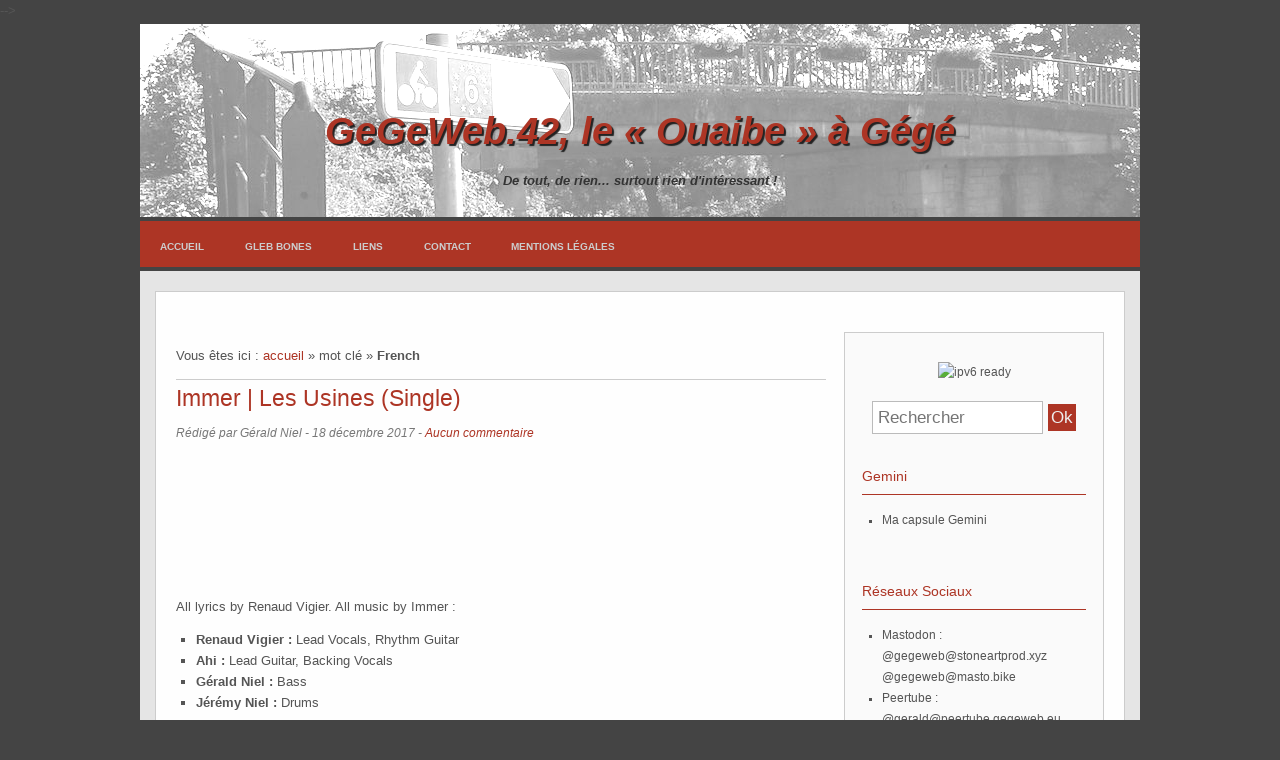

--- FILE ---
content_type: text/html; charset=UTF-8
request_url: https://blog.gegeweb.org/tag/french
body_size: 4552
content:
<!DOCTYPE html>
<html lang="fr">
<head>
<meta charset="utf-8">
<meta name="viewport" content="width=device-width, user-scalable=yes, initial-scale=1.0">
<title>Tag French - GeGeWeb.42, le « Ouaibe » à Gégé</title>
<link rel="icon" href="https://blog.gegeweb.org/themes/gegeweb/img/favicon.png" />
<link rel="stylesheet" href="https://blog.gegeweb.org/themes/gegeweb/css/reset.css" media="screen"/>
<link rel="stylesheet" type="text/css" href="https://blog.gegeweb.org/plugins/site.css" media="screen" />
<link rel="stylesheet" href="https://blog.gegeweb.org/themes/gegeweb/css/style.css" media="screen"/>

<!--
<!-- Leaflet (JS/CSS) -->
<link rel="stylesheet" href="/lib/leaflet/leaflet.css" />
<script src="/lib/leaflet/leaflet.js"></script>
<!-- D3.js -->
<script src="/lib/d3/d3.min.js" charset="utf-8"></script>
<!-- leaflet-gpx -->
<script src="/lib/leaflet-gpx/gpx.js"></script>
<!-- leaflet-elevation -->
<link rel="stylesheet" href="/lib/leaflet-elevation/leaflet-elevation.css" />
<script src="/lib/leaflet-elevation/leaflet-elevation.js"></script>
-->

<link rel="alternate" type="application/rss+xml" title="Fil Rss des articles" href="https://blog.gegeweb.org/feed/rss" />
<link rel="alternate" type="application/rss+xml" title="Fil Rss des commentaires" href="https://blog.gegeweb.org/feed/rss/commentaires" />
<!--[if lt IE 9]>
<script src="https://blog.gegeweb.org/themes/gegeweb/js/html5ie.js"></script>
<script src="https://blog.gegeweb.org/themes/gegeweb/js/respond.min.js"></script>
<![endif]-->
	<link rel="stylesheet" type="text/css" href="https://blog.gegeweb.org/plugins/scrollToTop/scrolltotop.css" media="screen" />
	<link rel="stylesheet" type="text/css" href="https://blog.gegeweb.org/plugins/superContact/style.css" media="screen" />
	<link href="https://blog.gegeweb.org/plugins/colorBox/styles/style1/colorbox.css" rel="stylesheet" type="text/css" media="screen" />
	<script type="text/javascript"> <!-- colorBox -->
		if (typeof jQuery === 'undefined')
			document.write('<scr'+'ipt type="text/javascript" src'+'="//code.jquery.com/jquery-1.11.3.min.js"></scr'+'ipt>');
	</script>
	<script type="text/javascript" src="https://blog.gegeweb.org/plugins/colorBox/colorBox/jquery.colorbox-min.js"></script>
	<script type="text/javascript" src="https://blog.gegeweb.org/plugins/colorBox/colorBox.js"></script>
	<script type="text/javascript" src="https://blog.gegeweb.org/plugins/colorBox/colorBox-flickr.js"></script>
	<script type="text/javascript">
		<!--
		cbDefaultOptions = {opacity: 0.85, maxWidth: '100%', maxHeight: '100%',  rel: 'lightbox' };
		// -->
	</script>
	<link rel="stylesheet" href="https://blog.gegeweb.org/plugins/artGalerie/themes/default/artGalerie.css" type="text/css" media="screen" />

	<link rel="stylesheet" href="https://blog.gegeweb.org/plugins/artGalerie/themes/PrettyPhotos/galerie.css" type="text/css" media="screen" />
	<link rel="stylesheet" href="https://blog.gegeweb.org/plugins/artGalerie/themes/PrettyPhotos/css/prettyPhoto.css" type="text/css" media="screen" />
	<script type="text/javascript" src="https://blog.gegeweb.org/plugins/artGalerie/themes/PrettyPhotos/js/jquery.prettyPhoto.js"></script>
<script type="text/javascript">
	       jQuery(function($) { 
	         $("a[rel^='prettyPhoto']").prettyPhoto({social_tools: false});
		});
	</script></head>

<body id="top">
<div id="page">

	<header role="banner" class="banner">
<div class="full-width">
		<h1>
			<a class="maintitle" href="https://blog.gegeweb.org/" title="GeGeWeb.42, le « Ouaibe » à Gégé">GeGeWeb.42, le « Ouaibe » à Gégé</a>		</h1>
		<h2>
			De tout, de rien... surtout rien d&#039;intéressant !		</h2>
</div>
	</header>
	<nav role="navigation" id="navigation">

		<ul id="static-nav">
			
<li id="static-home"><a href="https://blog.gegeweb.org/" class="noactive" title="Accueil">Accueil</a></li>
<li id="static-1"><a href="https://blog.gegeweb.org/glebbones.html" class="noactive" title="Gleb Bones">Gleb Bones</a></li>
<li id="static-4"><a href="https://blog.gegeweb.org/liens.html" class="noactive" title="Liens">Liens</a></li>
<li><a class="static noactive" href="https://blog.gegeweb.org/contact">Contact</a></li>
<li id="static-2"><a href="https://blog.gegeweb.org/mentions-legales.html" class="noactive" title="Mentions légales">Mentions légales</a></li>
<li class="static menu noactive" id="static-archives"><a href="https://blog.gegeweb.org/ag/allarchive" title=""></a></li>
					</ul>
	</nav>
<div id="nav"></div>

<section>

	<div id="container">

		<div class="width-sidebar">
<p>		Vous êtes ici : <a href="https://blog.gegeweb.org/" title="accueil GeGeWeb.42, le « Ouaibe » à Gégé" class="first">accueil</a><span class="sep">&nbsp;&#187;&nbsp;</span>mot clé<span class="sep">&nbsp;&#187;&nbsp;</span><span class="here" style="font-weight:bold">French</span>		</p>
			<!-- <p class="directory">
				<strong>French</strong>
			</p> -->

			
			<article role="article" id="post-49">

				<header>
					<h1>
						<a href="https://blog.gegeweb.org/immer-les-usines-single.html" title="Immer | Les Usines (Single)">Immer | Les Usines (Single)</a>					</h1>
					<p>
						Rédigé par Gérald Niel -
						<time datetime="2017-12-18">18 décembre 2017</time> -
						<a href="https://blog.gegeweb.org/immer-les-usines-single.html#comments" title="0 Aucun commentaire">Aucun commentaire</a>					</p>
				</header>

				<section>
					<p><iframe style="border: 0; width: 100%; height: 120px;" src="https://bandcamp.com/EmbeddedPlayer/album=3190768831/size=large/bgcol=333333/linkcol=0f91ff/tracklist=false/artwork=small/transparent=true/" width="300" height="150" seamless=""><a href="http://immer.bandcamp.com/album/les-usines-single">Les Usines (Single) by Immer</a></iframe></p>
<p>All lyrics by Renaud Vigier. All music by Immer :</p>
<ul>
<li><strong>Renaud Vigier :</strong> Lead Vocals, Rhythm Guitar</li>
<li><strong>Ahi :</strong> Lead Guitar, Backing Vocals</li>
<li><strong>G&eacute;rald Niel :</strong> Bass</li>
<li><strong>J&eacute;r&eacute;my Niel :</strong> Drums</li>
</ul>
<p>Recorded, mixed and mastered by G&eacute;rald Niel at GegeWeb's Studio. <br /> Cover by J&eacute;r&eacute;my Niel. <br /> <br /> Produced by Immer.</p>
				</section>

				<footer>
					<p>
						Classé dans : <a class="noactive" href="https://blog.gegeweb.org/musique.html" title="Musique">Musique</a>, <a class="noactive" href="https://blog.gegeweb.org/arts.html" title="Arts">Arts</a>, <a class="noactive" href="https://blog.gegeweb.org/immer.html" title="Immer">Immer</a> -
						Mots clés : <a class="noactive" href="https://blog.gegeweb.org/tag/immer" title="Immer">Immer</a>, <a class="noactive" href="https://blog.gegeweb.org/tag/rock" title="Rock">Rock</a>, <a class="active" href="https://blog.gegeweb.org/tag/french" title="French">French</a>, <a class="noactive" href="https://blog.gegeweb.org/tag/rock-band" title="Rock Band">Rock Band</a>, <a class="noactive" href="https://blog.gegeweb.org/tag/les-usines" title="Les Usines">Les Usines</a>, <a class="noactive" href="https://blog.gegeweb.org/tag/single" title="Single">Single</a>, <a class="noactive" href="https://blog.gegeweb.org/tag/music" title="Music">Music</a>, <a class="noactive" href="https://blog.gegeweb.org/tag/musique" title="Musique">Musique</a>					</p>
				</footer>

			</article>

			
			<article role="article" id="post-43">

				<header>
					<h1>
						<a href="https://blog.gegeweb.org/immer-je-danse-single.html" title="Immer | Je Danse (Single)">Immer | Je Danse (Single)</a>					</h1>
					<p>
						Rédigé par Gérald Niel -
						<time datetime="2017-09-02">02 septembre 2017</time> -
						<a href="https://blog.gegeweb.org/immer-je-danse-single.html#comments" title="0 Aucun commentaire">Aucun commentaire</a>					</p>
				</header>

				<section>
					<p><iframe style="border: 0; width: 100%; height: 120px;" src="https://bandcamp.com/EmbeddedPlayer/album=3580947223/size=large/bgcol=333333/linkcol=ffffff/tracklist=false/artwork=small/transparent=true/" width="300" height="150" seamless=""><a href="http://immer.bandcamp.com/album/je-danse-single">Je Danse (Single) by Immer</a></iframe>All lyrics by Renaud Vigier. All music by Immer :</p>
<ul>
<li><strong>Renaud Vigier :</strong> Lead Vocals, Rhythm Guitar</li>
<li><strong>Ahi :</strong> Lead Guitar, Backing Vocals</li>
<li><strong>G&eacute;rald Niel :</strong> Bass</li>
<li><strong>J&eacute;r&eacute;my Niel :</strong> Drums</li>
</ul>
<p>Recorded, mixed and mastered by G&eacute;rald Niel at GegeWeb's Studio. <br /> Cover by J&eacute;r&eacute;my Niel. <br /> <br /> Produced by Immer.</p>
				</section>

				<footer>
					<p>
						Classé dans : <a class="noactive" href="https://blog.gegeweb.org/musique.html" title="Musique">Musique</a>, <a class="noactive" href="https://blog.gegeweb.org/arts.html" title="Arts">Arts</a>, <a class="noactive" href="https://blog.gegeweb.org/immer.html" title="Immer">Immer</a> -
						Mots clés : <a class="noactive" href="https://blog.gegeweb.org/tag/immer" title="Immer">Immer</a>, <a class="noactive" href="https://blog.gegeweb.org/tag/je-danse" title="Je Danse">Je Danse</a>, <a class="active" href="https://blog.gegeweb.org/tag/french" title="French">French</a>, <a class="noactive" href="https://blog.gegeweb.org/tag/rock" title="Rock">Rock</a>, <a class="noactive" href="https://blog.gegeweb.org/tag/rock-band" title="Rock Band">Rock Band</a>, <a class="noactive" href="https://blog.gegeweb.org/tag/single" title="Single">Single</a>, <a class="noactive" href="https://blog.gegeweb.org/tag/musique" title="Musique">Musique</a>, <a class="noactive" href="https://blog.gegeweb.org/tag/music" title="Music">Music</a>					</p>
				</footer>

			</article>

			
			<div id="pagination">
							</div>

			<div class="rss">
				<a href="https://blog.gegeweb.org/feed/rss/tag/french" title="Fil RSS des articles de ce mot clé">Fil RSS des articles de ce mot clé</a>			</div>

		</div>

		
	<aside role="complementary">
		<!-- IPv6-test.com button BEGIN -->
		<div style="text-align:center;">
			<a href='https://ipv6-test.com/validate.php?url=referer'><img src='https://ipv6-test.com/button-ipv6-big.png' alt='ipv6 ready' title='ipv6 ready' border='0' /></a>
		</div>
		<!-- IPv6-test.com button END -->
		<div class="searchform">
	<form action="https://blog.gegeweb.org/search" method="post">
				<div class="searchfields">
						<p>
			<input type="text" placeholder="Rechercher" class="searchfield" name="searchfield" value="" />
			<input type="submit" class="searchbutton" value="Ok" />
			</p>
		</div>
	</form>
</div>

			<h3>Gemini</h3>
<ul>
<li><a href="gemini://home.gegeweb.org">Ma capsule Gemini</a></li>
</ul>
		<h3>Réseaux Sociaux</h3>
		<ul>
			<li>Mastodon&nbsp;: <a rel="me" href="https://stoneartprod.xyz/@gegeweb">@gegeweb@stoneartprod.xyz</a><br/>
			<a rel="me" href="https://masto.bike/@gegeweb">@gegeweb@masto.bike</a></li>
			<li>Peertube&nbsp;: <a rel="me" href="https://peertube.gegeweb.eu/accounts/gerald/videos">@gerald@peertube.gegeweb.eu</a> </li>
			<li>Pixelfed&nbsp;: <a rel="me" href="https://pixelfed.gegeweb.eu/gegeweb">@gegeweb@pixelfed.gegeweb.eu</a></li>
		</ul>
		<h3>
			Catégories		</h3>

		<ul>
			<li id="cat-16"><a class="noactive" href="https://blog.gegeweb.org/cyclotourisme.html" title="Cyclotourisme">Cyclotourisme</a> (9)</li><li id="cat-2"><a class="noactive" href="https://blog.gegeweb.org/mastodon.html" title="Mastodon">Mastodon</a> (4)</li><li id="cat-4"><a class="noactive" href="https://blog.gegeweb.org/humeurs.html" title="Humeurs">Humeurs</a> (5)</li><li id="cat-5"><a class="noactive" href="https://blog.gegeweb.org/musique.html" title="Musique">Musique</a> (33)</li><li id="cat-6"><a class="noactive" href="https://blog.gegeweb.org/arts.html" title="Arts">Arts</a> (6)</li><li id="cat-7"><a class="noactive" href="https://blog.gegeweb.org/informatique.html" title="Informatique">Informatique</a> (21)</li><li id="cat-8"><a class="noactive" href="https://blog.gegeweb.org/logiciel-libre.html" title="Logiciel Libre">Logiciel Libre</a> (22)</li><li id="cat-9"><a class="noactive" href="https://blog.gegeweb.org/grisbi.html" title="Grisbi">Grisbi</a> (9)</li><li id="cat-10"><a class="noactive" href="https://blog.gegeweb.org/status-net.html" title="Status.Net">Status.Net</a> (2)</li><li id="cat-11"><a class="noactive" href="https://blog.gegeweb.org/velo.html" title="Vélo">Vélo</a> (11)</li><li id="cat-12"><a class="noactive" href="https://blog.gegeweb.org/poesies.html" title="Poésies">Poésies</a> (1)</li><li id="cat-13"><a class="noactive" href="https://blog.gegeweb.org/velotaf.html" title="Vélotaf">Vélotaf</a> (2)</li><li id="cat-14"><a class="noactive" href="https://blog.gegeweb.org/freebsd.html" title="FreeBSD">FreeBSD</a> (4)</li><li id="cat-15"><a class="noactive" href="https://blog.gegeweb.org/gegeweb-42.html" title="GeGeWeb.42">GeGeWeb.42</a> (4)</li><li id="cat-1"><a class="noactive" href="https://blog.gegeweb.org/divers.html" title="Divers">Divers</a> (3)</li><li id="cat-17"><a class="noactive" href="https://blog.gegeweb.org/reseaux-sociaux.html" title="Réseaux Sociaux">Réseaux Sociaux</a> (3)</li><li id="cat-18"><a class="noactive" href="https://blog.gegeweb.org/immer.html" title="Immer">Immer</a> (16)</li>		</ul>

		<h3>
			Derniers articles		</h3>

		<ul>
			<li><a class="noactive" href="https://blog.gegeweb.org/gainche-co-20-ans-apres-le-retour.html" title="Gainche &amp; Co., 20 ans après le retour !">Gainche &amp; Co., 20 ans après le retour !</a></li><li><a class="noactive" href="https://blog.gegeweb.org/haute-vallee-de-la-claree.html" title="Haute Vallée de la Clarée">Haute Vallée de la Clarée</a></li><li><a class="noactive" href="https://blog.gegeweb.org/la-dahette.html" title="La Dahette">La Dahette</a></li><li><a class="noactive" href="https://blog.gegeweb.org/feda-2023-ensemble-cubain.html" title="FEDA 2023 – Ensemble Cubain">FEDA 2023 – Ensemble Cubain</a></li><li><a class="noactive" href="https://blog.gegeweb.org/feda-2023-soul-kitchen.html" title="FEDA 2023 – Soul Kitchen">FEDA 2023 – Soul Kitchen</a></li>		</ul>

		<h3>
			Mots clés		</h3>

		<ul>
			<li class="tag tag-size-1"><a class="noactive" href="https://blog.gegeweb.org/tag/james-brown" title="James Brown">James Brown</a></li><li class="tag tag-size-1"><a class="noactive" href="https://blog.gegeweb.org/tag/debit" title="débit">débit</a></li><li class="tag tag-size-2"><a class="noactive" href="https://blog.gegeweb.org/tag/lot" title="Lot">Lot</a></li><li class="tag tag-size-1"><a class="noactive" href="https://blog.gegeweb.org/tag/euro-veloroute-n6" title="Euro-Véloroute n°6">Euro-Véloroute n°6</a></li><li class="tag tag-size-1"><a class="noactive" href="https://blog.gegeweb.org/tag/microblog-statusnet-staus-net-twitter-thunderbird" title="microblog statusnet staus.net twitter thunderbird">microblog statusnet staus.net twitter thunderbird</a></li><li class="tag tag-size-1"><a class="noactive" href="https://blog.gegeweb.org/tag/fortunate-son" title="Fortunate Son">Fortunate Son</a></li><li class="tag tag-size-1"><a class="noactive" href="https://blog.gegeweb.org/tag/concert" title="Concert">Concert</a></li><li class="tag tag-size-2"><a class="noactive" href="https://blog.gegeweb.org/tag/basse" title="basse">basse</a></li><li class="tag tag-size-1"><a class="noactive" href="https://blog.gegeweb.org/tag/funckwhale" title="Funckwhale">Funckwhale</a></li><li class="tag tag-size-1"><a class="noactive" href="https://blog.gegeweb.org/tag/pluxml" title="pluXML">pluXML</a></li><li class="tag tag-size-1"><a class="noactive" href="https://blog.gegeweb.org/tag/protocole" title="Protocole">Protocole</a></li><li class="tag tag-size-1"><a class="noactive" href="https://blog.gegeweb.org/tag/velotaf" title="Vélotaf">Vélotaf</a></li><li class="tag tag-size-1"><a class="noactive" href="https://blog.gegeweb.org/tag/scott" title="Scott">Scott</a></li><li class="tag tag-size-4"><a class="noactive" href="https://blog.gegeweb.org/tag/cyclotourisme" title="Cyclotourisme">Cyclotourisme</a></li><li class="tag tag-size-1"><a class="noactive" href="https://blog.gegeweb.org/tag/lucille" title="Lucille">Lucille</a></li><li class="tag tag-size-1"><a class="noactive" href="https://blog.gegeweb.org/tag/twitter" title="twitter.">twitter.</a></li><li class="tag tag-size-1"><a class="noactive" href="https://blog.gegeweb.org/tag/commentaire" title="commentaire">commentaire</a></li><li class="tag tag-size-1"><a class="noactive" href="https://blog.gegeweb.org/tag/redirection-301" title="redirection 301">redirection 301</a></li><li class="tag tag-size-11"><a class="noactive" href="https://blog.gegeweb.org/tag/musique" title="Musique">Musique</a></li><li class="tag tag-size-1"><a class="noactive" href="https://blog.gegeweb.org/tag/first-date" title="First Date">First Date</a></li>		</ul>

		<h3>
			Derniers commentaires		</h3>

		<ul>
			<li><a href="https://blog.gegeweb.org/c-est-quoi-gemini.html#c0073-5">Clemclem a dit : Personnellement sans compiler open...</a></li><li><a href="https://blog.gegeweb.org/c-est-quoi-gemini.html#c0073-4">Gérald Niel a dit : Je pense qu&#039;il est inutile de comp...</a></li><li><a href="https://blog.gegeweb.org/c-est-quoi-gemini.html#c0073-3">Clemclem a dit : Guide d&#039;installation rapide de gem...</a></li><li><a href="https://blog.gegeweb.org/c-est-quoi-gemini.html#c0073-2">Gérald Niel a dit : Merci beaucoup !</a></li><li><a href="https://blog.gegeweb.org/c-est-quoi-gemini.html#c0073-1">lareinedeselfes a dit : j&#039;ai essayé de reprendre dans q...</a></li>		</ul>

		<h3>
			<!-- Archives -->
                       <a href="https://blog.gegeweb.org/allarchive" class="noactive" title=""></a>		</h3>

		<ul>
			<li id="arch-month-01"><a class="noactive" href="https://blog.gegeweb.org/archives/2025/05" title="mai 2025">mai 2025</a> (1)</li><li id="arch-year-01"><a class="noactive" href="https://blog.gegeweb.org/archives/2025" title="année 2025">année 2025</a> (1)</li><li id="arch-year-02"><a class="noactive" href="https://blog.gegeweb.org/archives/2023" title="année 2023">année 2023</a> (4)</li><li id="arch-year-03"><a class="noactive" href="https://blog.gegeweb.org/archives/2022" title="année 2022">année 2022</a> (1)</li><li id="arch-year-04"><a class="noactive" href="https://blog.gegeweb.org/archives/2021" title="année 2021">année 2021</a> (3)</li><li id="arch-year-05"><a class="noactive" href="https://blog.gegeweb.org/archives/2020" title="année 2020">année 2020</a> (6)</li><li id="arch-year-06"><a class="noactive" href="https://blog.gegeweb.org/archives/2019" title="année 2019">année 2019</a> (10)</li><li id="arch-year-07"><a class="noactive" href="https://blog.gegeweb.org/archives/2018" title="année 2018">année 2018</a> (4)</li><li id="arch-year-08"><a class="noactive" href="https://blog.gegeweb.org/archives/2017" title="année 2017">année 2017</a> (8)</li><li id="arch-year-09"><a class="noactive" href="https://blog.gegeweb.org/archives/2015" title="année 2015">année 2015</a> (1)</li><li id="arch-year-10"><a class="noactive" href="https://blog.gegeweb.org/archives/2014" title="année 2014">année 2014</a> (10)</li><li id="arch-year-11"><a class="noactive" href="https://blog.gegeweb.org/archives/2013" title="année 2013">année 2013</a> (5)</li><li id="arch-year-12"><a class="noactive" href="https://blog.gegeweb.org/archives/2012" title="année 2012">année 2012</a> (4)</li><li id="arch-year-13"><a class="noactive" href="https://blog.gegeweb.org/archives/2011" title="année 2011">année 2011</a> (18)</li><li id="arch-total"><a class="noactive" href="https://blog.gegeweb.org/" title="total ">total </a> (75)</li>		</ul>

		<p class="rss"><a href="https://blog.gegeweb.org/feed/rss" title="Fil Rss des articles">
			Fil des articles</a>
		</p>
		<p class="rss"><a href="https://blog.gegeweb.org/feed/rss/commentaires" title="Fil Rss des commentaires">
			Fil des commentaires</a>
		</p>

	</aside>
	</div>

</section>


<footer role="contentinfo">

	<p>© 2011-2026 Gérald Niel — <a href="http://creativecommons.org/licenses/by-sa/3.0/deed.fr">CC-BY-SA</a></p>
        <p><a class="maintitle" href="https://blog.gegeweb.org/" title="GeGeWeb.42, le « Ouaibe » à Gégé">GeGeWeb.42, le « Ouaibe » à Gégé</a>. De tout, de rien... surtout rien d&#039;intéressant !</p>
	<p>
		Généré par <a href="http://www.pluxml.org" title="Blog ou Cms sans base de données">PluXml</a>
		en 0.05s		<a rel="nofollow" href="https://blog.gegeweb.org/core/admin/" title="Administration">Administration</a>
		<a href="https://blog.gegeweb.org/tag/french#top" title="Remonter en haut de page">Haut de page</a>
			</p>

</footer>
</div>
	<script type="text/javascript" src="https://blog.gegeweb.org/plugins/scrollToTop/min.scrolltotop.js"></script>
	<script type="text/javascript">
		var optionsFlickr = {imageSize: 'h', thumbnailSize: 't'};
		flickGallery();
	</script>
</body>

</html>


--- FILE ---
content_type: text/css
request_url: https://blog.gegeweb.org/themes/gegeweb/css/reset.css
body_size: 808
content:
/* ---------- BOX-SIZING ---------- */

* {
	-moz-box-sizing : border-box;
	-webkit-box-sizing : border-box;
	box-sizing : border-box;
}

/* ---------- HTML5 TAGS ---------- */

article,
aside,
details,
figcaption,
figure,
footer,
header,
hgroup,
main,
nav,
section,
summary {
	display: block;
}

audio,
canvas,
video {
	display: inline-block;
}

/* ---------- GENERAL STYLES ---------- */

html {
	font-size: 100%;
}

body {
	font-family: arial, helvetica, sans-serif;
	line-height: 1.5;
	margin: 0;
}

h1 {
	font-size: 2em;
	margin: 20px 0;
}

h2 {
	font-size: 1.5em;
}

h3 {
	font-size: 1.2em;
}

h4 {
	font-size: 1em;
}

h5 {
	font-size: 0.8em;
}

h6,
small {
	font-size: 0.7em;
}

ol,
ul {
	padding-left: 0;
}

dd,
li {
	margin-left: 20px;
}

mark {
	background-color: yellow;
	padding:0 5px;
}

code,
pre,
samp,
kbd {
	font-family: monospace, serif;
	font-size: 1em;
	padding: 5px 10px;
}

pre {
	background-color: #efefef;
	border: 1px solid #ddd;
	overflow: auto;
}

sub,
sup {
	position: relative;
	vertical-align: baseline;
}

sup {
	top: -5px;
}

sub {
	bottom: -5px;
}

abbr {
	border-bottom: 1px solid;
}

blockquote {
	font-style: italic;
	margin-left: 30px;
}

hr {
	height: 1px;
	background-color: black;
	border: 0;
}

/* ---------- IMAGE ---------- */

img {
	border: none;
	height: auto;
	max-width: 100%;
}

figure {
	margin: 0;
}

/* ---------- FORM ---------- */

fieldset {
	border: none;
	margin: 0;
	padding: 0;
}

legend {
	margin-bottom: 15px;
}

label {
	display: block;
	margin-bottom: 5px;
}

button,
input,
select,
textarea {
	font-family: inherit;
	font-size: 100%;
	margin: 0 0 15px 0;
	outline : none;
	padding: 5px;
}

textarea {
	overflow: auto;
}

select {
	padding: 4px;
}

button,
input[type="button"],
input[type="reset"],
input[type="submit"] {
	cursor: pointer;
	padding: 6px 9px 5.75px 9px;
	width: auto;
}

input[type="checkbox"],
input[type="radio"] {
	width: auto;
}

input[type="file"] {
	border: none;
	padding: 0;
	width: auto;
}

/* ---------- TABLE ---------- */

table {
	border-collapse: collapse;
	border-spacing: 0;
	margin: 15px 0;
	width: 100%;
	border: 1px solid #ccc;
}

caption,
th,
td {
	padding: 5px;
	border: none;
}

tr {
	border: 1px solid #ccc;
}

caption {
	font-weight: bold;
	background-color: #eee;
	border: 1px solid #ccc;
	border-bottom: none;
}

--- FILE ---
content_type: text/css
request_url: https://blog.gegeweb.org/plugins/site.css
body_size: 444
content:
.searchform {margin: 10px 0 0 10px;font-size: 1.5em;}.searchtitle {}input.searchfield[type=text] {padding:5px;}input.searchbutton[type=submit] {padding:2px;margin:0;}.searchform ul {margin: 0;}.searchform ul li {margin: 0;padding: 0;list-style-type: none;}#allarchive {margin: 15px 0 0 0;}.p_archive {}#cb_gallery, #pl_gallery {min-height: 150px;margin: 5px;padding: 5px;text-align: center;background-color: #3C393F;border: 2px inset;border-radius: 10px;}#cb_gallery {background: url('colorBox/white-flickr.png' no-repeat center center);}#cb_gallery div, #pl_gallery div {display: inline-block;min-width: 150px;max-width: 250px;margin: 3px;padding: 4px;background-color: #E1E1EC;border-radius: 5px;}#cb_gallery p {padding-left: 22px;background: url('colorBox/small-flickr.png') no-repeat left center;}#cb_gallery a:hover {color: blue;}.cboxElement {cursor: pointer;}:-webkit-full-screen:not(:root) {width: 90% !important;float: none !important;}:-webkit-full-screen video {width: 100%;}:-webkit-full-screen .tohide {display: none;}:-moz-full-screen:not(:root) {width: 90% !important;float: none !important;}:-moz-full-screen #fs-inner {display: table-cell;vertical-align: middle;}:-moz-full-screen #fs {width: 90%;margin: auto;}:-moz-full-screen video {width: 100%;}:-moz-full-screen .tohide {display: none;}

--- FILE ---
content_type: text/css
request_url: https://blog.gegeweb.org/themes/gegeweb/css/style.css
body_size: 2359
content:
/* ---------- GENERAL STYLES ---------- */

body {
	background-color: #444;
	color: #555;
	font: 80%/1.7em "Lucida sans unicode", Lucida, Tahoma, Arial, sans-serif;
}

#page {
	width: 85%;
	max-width: 1000px;
	margin: auto;
    background-color: rgb(173, 53, 37);
}

h1,
h2,
h3 {
	font-weight: normal;
}

a {
	color: rgb(173, 53, 37);
	text-decoration: none;
}

a:hover {
	text-decoration: underline;
}

ul li {
	list-style-type: square;
}

pre {
position: relative;
border: none;
border-left: 2px solid #ccc;
}

pre em.file {
position: absolute;
top: 0px;
font-style: normal;
background: #fff;
border: 1px solid #ccc;
border-top: none;
padding: 0 1em;
}

/* ---------- Images ---------- */

img.left {
float: left;
margin-right: 1em;
}

img.right {
float: right;
margin-left: 1em;
}

div.imgleft, div.imgright {
	border: 1px solid #ccc;
	padding: 0.5em;
	display: inline;
	background: #f0f0f0;
}

div.imgleft {
	float: left;
	margin-right: 1em;
}

div.imgright {
	float: right;
	margin-left: 1em;
}

div.imgleft p, div.imgright p {
text-align: center;
font-size: 0.75em;
margin: 0;
}

div.imgleft img, div.imgright img {
width: 100%;
border: 1px solid #ddd;
}

figure {
	border: 1px solid #ccc;
	padding: 0.5em;
	//display: inline;
	background: #f0f0f0;
	margin: 1em;	
}

figure.left {
	float: left;
	margin-left: 0;
}

figure.right {
	float: right;
	margin-right: 0;
}

figcaption {
	text-align: center;
	font-size: 0.75em;
	margin: 0;
}

figure img {
	width: 100%;
	border: 1px solid #ddd;	
}

/* ---------- NAV ---------- */

nav {
list-style: none;
display: block;
}

nav ul {
	margin: 0;
        padding: 0;
}

nav li {
	display: inline;
        color: #ccc;
}

nav li a {
display: block;
float: left;
font-size: 0.8em;
-webkit-transition: background-color .3s linear;
-moz-transition: background-color .3s linear;
-o-transition: background-color .3s linear;
transition: background-color .3s linear;
-webkit-border-top-left-radius: 10px;
-webkit-border-top-right-radius: 10px;
-moz-border-radius-topleft: 10px;
-moz-border-radius-topright: 10px;
border-top-left-radius: 10px;
border-top-right-radius: 10px;
padding: 1em 1.5em;
font-weight: 700;
text-transform: uppercase;
color: #ccc;
margin: 5px;
margin-bottom: 0;
}

nav li a:hover, nav li a.active {
    background-color: #444;
	color: #eee;
	text-decoration: none;
}

.nav-open, .nav-close {
display: none !important;
}

#nav {
       clear: both;
       border-top: 4px solid #444;
}

/* ---------- HEADER ---------- */

header {
	background-color: #e5e5e5;
 	color: #444;
	padding: 20px 50px;
	text-align: center;
}

header.banner {
background-image: url(../../../data/images/background/background_1.png);
height: 200px;
border-top: 3px solid #444;
border-bottom: 4px solid #444;
position: relative;
padding: 0;
}

header.banner div {
padding: 2em;
position: absolute;
bottom: 0;
}

body header h1 {
	font-size: 3em;
	line-height: 1;
}

header.banner h1 {
font-weight: bold;
font-style: italic;
text-shadow: 2px 2px 1px #222;
color: rgb(173, 53, 37);
}

header.banner h2 {
font-weight: bold;
font-style: italic;
color: #333;
}

header h1 a {
	color: rgb(173, 53, 37);
}

header h1 a:hover {
	text-decoration: none;
}

header h2 {
	font-size: 1em;
	margin: 0;
}

/* ---------- SECTION ---------- */

section {
	background-color: #e5e5e5;
	overflow: hidden;
}

#container {
	background-color: #fefefe;
	border-top: 1px solid #ccc;
	border-left: 1px solid #ccc;
	border-right: 1px solid #ccc;
	border-bottom: 3px solid #ccc;
	margin: 20px 15px 50px;
	overflow: hidden;
	padding: 40px 20px;
}

.directory {
	margin: 0 0 50px 0;
}

.directory:first-letter{
	text-transform: uppercase;
}

/* ---------- ARTICLE / PAGE ---------- */

.width-sidebar {
	float: left;
	width: 70%;
}

.full-width {
	width:100%;
}

article {
        border-top: 1px solid #ccc;
        padding-top: 0.5em;
}

article header h1 {
	color: rgb(173, 53, 37);
	line-height: 1.1;
	margin: 0;
    font-size: 1.8em;
}

article header h1 a {
	color: rgb(173, 53, 37);
}

article header {
	background-color: transparent;
	color: inherit;
	padding: 0;
	text-align: left;
}

article header p {
	color: #777;
	font-size: 0.9em;
	font-style : italic;
	margin-bottom: 0;
}

article section {
	background-color: inherit;
	padding: 0;
}

article section p {
text-align: justify;
word-wrap: break-word;
}

article section figure {
	width: 50%;
}

article section table {
	margin: 1em auto;
	width: 45%;
}
article footer {
	background-color: inherit;
	color: #777;
	font-size: 0.9em;
	font-style : italic;
	margin-bottom: 50px;
	padding: 0;
	text-align: left;
        border-top: 1px solid #ccc;
}

article footer a,
article footer a:hover {
	color: rgb(173, 53, 37);
}

/* ---------- COMMENT ---------- */

#comments {
	margin-bottom: 50px;
}

.info_comment {
	color: #777;
	font-size: 0.9em;
	font-style : italic;
}

.comment {
	background-image: url(../img/user.png);
	background-repeat: no-repeat;
        background-position: 10px 10px;
	margin-bottom: 20px;
        padding: 1em;
	padding-left: 60px;
        background-color: #fafafa;
}

.com-alert {
	color: #db2020;
	font-weight: bold;
}

/* ---------- PAGINATION ---------- */

#pagination {
	margin-bottom: 50px;
	text-align: center;
}

#pagination span {
	border: 1px solid #ccc;
	display: inline-block;
	margin: 0 .1em;
	background-color: rgba(220,220,220,0.3);
	padding: 8px 5px;
	border-radius: 5px;
}

/*#pagination span,
#pagination a {
	padding: 5px;
}*/

#pagination .p_current {
	background-color: rgb(173, 53, 37);
	color: #eee;
}

#pagination a:hover {
	/*background-color: #444;
	color: #eee;*/
	text-decoration: none;
}

#pagination span:first-letter,
#pagination a:first-letter {
	text-transform: uppercase;
}

/* ---------- SIDEBAR ---------- */

aside {
	float: right;
	width: 28%;
	background-color: #fafafa;
	padding: 2.5em 1.5em;
	border: 1px solid #ccc;
	font-size: 0.9em;
}

aside h3 {
	color: rgb(173, 53, 37);
	font-size: 1.2em;
	margin: 0 0 15px 0;
    border-bottom: 1px solid rgb(173, 53, 37);
    padding-bottom: 0.5em;
}

aside a {
	color: #555;
}

aside h3 a  {
color: rgb(173, 53, 37);
}

aside h3 a:hover {
text-decoration: none;
}

aside ul {
	margin: 0 0 50px 0;
}

aside li:first-letter {
	text-transform: uppercase;
}

.rss {
	background-image: url(../img/rss.png);
	background-repeat: no-repeat;
	line-height: 1;
	margin: 10px 0;
	padding-left: 20px;
}


/* ---------- TAG ---------- */

.tag {
	display: inline-block;
	margin: 0;
	padding-right: 10px;
}

.tag-size-1 {
	font-size: 1em;
}

.tag-size-2 {
	font-size: 1.1em;
}

.tag-size-3 {
	font-size: 1.2em;
}

.tag-size-4 {
	font-size: 1.3em;
}

.tag-size-5 {
	font-size: 1.4em;
}

.tag-size-6 {
	font-size: 1.5em;
}

.tag-size-7 {
	font-size: 1.6em;
}

.tag-size-8 {
	font-size: 1.7em;
}

.tag-size-9 {
	font-size: 1.8em
}

.tag-size-10 {
	font-size: 1.9em;
}

.tag-size-max {
	font-size: 2em;
}

/* ---------- FOOTER ---------- */

footer {
	background-color: #444;
	clear: both;
	color: #ccc;
	padding: 20px;
	text-align: center;
}

footer p {
	margin: 0;
}

footer a {
	color: #ccc;
}

footer a:hover {
	color: #eee;
}

/* ---------- FORM ---------- */

#form h2 {
	margin: 0;
}

label {
	display:block;
}

input,
select,
textarea {
	border: 1px solid #bbb;
	color: #555;
        width: 80%;
}

button,
input[type=submit],
input[type=reset] {
	background-color: rgb(173, 53, 37);
	border: 1px solid rgb(173, 53, 37);
	color: #eee;
}

button:hover,
input[type=submit]:hover,
input[type=reset]:hover {
	background-color: #444;
	border: 1px solid #444;
}

.capcha-letter,
.capcha-word {
	font-weight: bold;
}

/* ---------- TABLE ---------- */
table, th, td {
	//border: 1px solid #999
}

table.parcours {
	width: 40%;
	float: right;
	margin-top: 2em;
}
div.parcours {
	width: 60%;
	padding-right: 1em;
}

/* ---------- artPS ------------ */
// #artPS {border-top: 1px solid #CCC; padding: 10px; margin-top: 10px;}
#artPS:after {content: "."; display: block; height: 0; clear: both; visibility: hidden;}
#artPS p {display: inline; font-weight: bold;}
#artPS a, #artPS p {display: block;}
#artPS p {width: 50%;}
#artPS p.pre {float: left;}
#artPS p.pre a:before { display: block; line-height: 1.5em; float: left; content:"\25C0"; padding-right: 10px; font-size: 1.5em;}
#artPS p.next {float: right; text-align: right;}
#artPS p.next a:before { display: block; line-height: 1.5em; float: right; content:"\25B6"; margin-left: 10px; font-size: 1.5em;}
#artPS p a span {display: block; font-weight: normal;}

.social-buttons {
	// text-align:right !important;
        display: block;
        float: right;
}

/* ---------- RESPONSIVE DESIGN ---------- */

@media screen and (max-width:800px) {

	nav {
		padding: 5px 20px;
		text-align: center;
	}

	nav li {
		display: block;
		margin: 10px 0;
	}

	header {
		padding-left: 20px;
		padding-right: 20px;
	}

	#container {
		margin: 0 20px 20px 20px;
		padding: 20px;
	}

	.width-sidebar,
	aside {
		width: 100%;
	}

	button,
	input,
	select,
	textarea {
		max-width: 100%;
}

	aside {
		margin-top: 50px;
	}

}


--- FILE ---
content_type: text/css
request_url: https://blog.gegeweb.org/lib/leaflet-elevation/leaflet-elevation.css
body_size: 904
content:
.leaflet-control.elevation .background {
  background-color: rgba(70, 130, 180, 0.2);
  border-radius: 5px;
  -moz-border-radius: 5px;
  -ms-border-radius: 5px;
  -o-border-radius: 5px;
  -webkit-border-radius: 5px;
  overflow: visible;
}

.leaflet-control.elevation .axis line,
.leaflet-control.elevation .axis path {
  stroke: #2D1130;
  stroke-width: 2;
  fill: none;
}

.leaflet-control.elevation .grid .tick line {
  stroke: #EEE;
  stroke-width: 1px;
  shape-rendering: crispEdges;
}

.leaflet-control.elevation .grid path {
  stroke-width: 0;
  pointer-events: none;
}

.leaflet-control.elevation .axis text {
  text-anchor: end;
  fill: #000;
  font-weight: 700;
}

.leaflet-control.elevation .area {
  fill: #4682B4;
  stroke: #000;
  stroke-width: 1.8;
  paint-order: stroke fill;
}

.leaflet-control.elevation .mouse-focus-line {
  stroke: #0D1821;
  stroke-width: 1;
  pointer-events: none;
}

.leaflet-control.elevation .mouse-focus-label {
  fill: #000;
  fill-opacity: 0.75;
  pointer-events: none;
}

.leaflet-control.elevation .mouse-focus-label-text {
  fill: #FFF;
  pointer-events: none;
}

.leaflet-control.elevation .mouse-drag {
  fill: rgba(23, 74, 117, 0.4);
}

.leaflet-control.elevation .elevation-toggle {
  cursor: pointer;
  box-shadow: 0 1px 7px rgba(0, 0, 0, 0.4);
  -webkit-border-radius: 5px;
  border-radius: 5px;
  width: 36px;
  height: 36px;
  background-color: #F8F8F9;
}

.leaflet-control.elevation-collapsed .background {
  display: none;
}

.leaflet-control.elevation-collapsed .elevation-toggle {
  display: block;
}

.leaflet-control.elevation .elevation-toggle-icon {
  background: url(images/elevation.png) no-repeat center center;
}

.leaflet-control.elevation.elevation-expanded .elevation-toggle-icon.close-button {
  background: transparent url(images/remove.svg) no-repeat center center;
  background-size: 14px 14px;
  position: absolute;
  right: 5px;
  top: 5px;
  height: 20px;
  width: 20px;
}

.leaflet-overlay-pane .height-focus {
  stroke: #000;
  fill: #FFF;
}

.leaflet-overlay-pane .height-focus.line {
  pointer-events: none;
  stroke-width: 2;
}

.leaflet-overlay-pane .height-focus-label {
  font-size: 14px;
  font-weight: 600;
  fill: #000;
  paint-order: stroke;
  stroke: #FFF;
  stroke-width: 2px;
}

/* //////////////////////////////////////////////// */
.lime-theme.leaflet-control.elevation .background {
  background-color: rgba(156, 194, 34, 0.2);
}

.lime-theme.leaflet-control.elevation .axis line,
.lime-theme.leaflet-control.elevation .axis path {
  stroke: #566B13;
}

.lime-theme.leaflet-control.elevation .grid .tick line {
  stroke: #CCC;
}

.lime-theme.leaflet-control.elevation .mouse-drag {
  fill: rgba(99, 126, 11, 0.4);
}

.lime-theme.leaflet-control.elevation .elevation-toggle-icon {
  background: url(images/elevation-lime.png) no-repeat center center;
}

.lime-theme.leaflet-control.elevation .area {
  fill: #9CC222;
}

.lime-theme.leaflet-control.elevation .mouse-focus-line {
  stroke: #101404;
}

.lime-theme.height-focus {
  stroke: #000;
  fill: #9CC222;
}

.lime-theme.elevation-polyline {
  stroke: #566B13;
}

/* //////////////////////////////////////////////// */
.steelblue-theme.leaflet-control.elevation .background {
  background-color: rgba(70, 130, 180, 0.2);
}

.steelblue-theme.leaflet-control.elevation .axis line,
.steelblue-theme.leaflet-control.elevation .axis path {
  stroke: #0D1821;
}

.steelblue-theme.leaflet-control.elevation .mouse-drag {
  fill: rgba(23, 74, 117, 0.4);
}

.steelblue-theme.leaflet-control.elevation .elevation-toggle-icon {
  background: url(images/elevation-steelblue.png) no-repeat center center;
}

.steelblue-theme.leaflet-control.elevation .area {
  fill: #4682B4;
}

.steelblue-theme.leaflet-control.elevation .mouse-focus-line {
  stroke: #0D1821;
}

.steelblue-theme.height-focus {
  stroke: #000;
  fill: #4682B4;
}

.steelblue-theme.elevation-polyline {
  stroke: #4682B4;
}

/* //////////////////////////////////////////////// */
.purple-theme.leaflet-control.elevation .background {
  background-color: rgba(115, 44, 123, 0.2);
}

.purple-theme.leaflet-control.elevation .axis line,
.purple-theme.leaflet-control.elevation .axis path {
  stroke: #2D1130;
}

.purple-theme.leaflet-control.elevation .mouse-drag {
  fill: rgba(74, 14, 80, 0.4);
}

.purple-theme.leaflet-control.elevation .elevation-toggle-icon {
  background: url(images/elevation-purple.png) no-repeat center center;
}

.purple-theme.leaflet-control.elevation .area {
  fill: #732C7B;
}

.purple-theme.leaflet-control.elevation .mouse-focus-line {
  stroke: #000;
}

.purple-theme.height-focus {
  stroke: #000;
  fill: #732C7B;
}

.purple-theme.elevation-polyline {
  stroke: #732C7B;
}

/* //////////////////////////////////////////////// */
.yellow-theme.leaflet-control.elevation .area {
  fill: #FF0;
}

.yellow-theme.elevation-polyline {
  stroke: #FF0;
}

/* //////////////////////////////////////////////// */
.magenta-theme.leaflet-control.elevation .background {
  background-color: rgba(255, 255, 255, 0.47);
}

.magenta-theme.leaflet-control.elevation .area {
  fill: #FF005E;
  stroke: #000;
}

.magenta-theme.elevation-polyline {
  stroke: #FF005E;
}


--- FILE ---
content_type: text/css
request_url: https://blog.gegeweb.org/plugins/scrollToTop/scrolltotop.css
body_size: 203
content:
/** Bouton haut de page **/
#toplink {font-size: 0.9em;}
#toplink a, 
#toplink a:visited, 
#toplink a:link, 
#toplink a:hover, 
#toplink a:focus, 
#toplink a:active {
    display:block;
    color: #ccc;
    position: fixed;
    right: 10px;
    bottom: 16px;
    height:30px;
    font-family: Times, Serif; /* Pour une compatibilité maximale de l'affichage de la flèche, ne pas modifier la police */
    font-size:230%;
    line-height:0;
    opacity:0.6;
    text-decoration: none;
    outline:0;
}

--- FILE ---
content_type: text/javascript
request_url: https://blog.gegeweb.org/plugins/colorBox/colorBox-flickr.js
body_size: 1122
content:
/* *************************** Pour Flickr **************** */
var previousScript;

function jsonFlickrFeed(response) {
	// https://www.flickr.com/services/api/misc.urls.html
	var gallery = document.getElementById('cb_gallery');
	var innerHTML = '';
	if (gallery) {
		response.items.forEach(function (element, index, array) {
			title = element.title;
			if (title.length == 0) title = element.tags;
			innerHTML += '\
<div>\
<img src="'+element.media.m+'" alt="Image Flickr" title="'+title+'">\
<p><a href="'+element.link+'" target="_blank">'+title+'</a></p>\
</div>';
		});
		gallery.innerHTML = innerHTML;
		var options = {
			rel: 'lightbox-flickr*',
			href: function() { return $(this).attr('src').replace(/\w(\.(?:jpg|jpeg|png|gif))$/i,optionsFlickr.imageSize+'$1'); },
			maxWidth: '100%', maxHeight: '100%'
		};
		$("#cb_gallery img[src*='staticflickr']").colorbox(options);
	}
}

// fils de discution Flickr
/*
 * https://api.flickr.com/services/feeds/photos_public.gne	https://www.flickr.com/services/feeds/docs/photos_public/
 * https://api.flickr.com/services/feeds/photos_friends.gne	https://www.flickr.com/services/feeds/docs/photos_friends/
 * https://api.flickr.com/services/feeds/photos_faves.gne	https://www.flickr.com/services/feeds/docs/photos_faves/
 * https://api.flickr.com/services/feeds/groups_pool.gne	https://www.flickr.com/services/feeds/docs/groups_pool/
 * */

function flickGallery() {
	var gallery = document.getElementById('cb_gallery');
	if (gallery) {
		var
			tags = gallery.getAttribute('data-tags'),
			user_id = gallery.getAttribute('data-user_id'),
			service = gallery.getAttribute('data-service'),
			ok = false,
			options = {lang: 'fr-fr', format: 'json'},
			pattern1 = /^(\w+)(?:[\s,]+(\w+))*$/,
			userPattern = /^[\w@]{12,}$/;
		if (tags) tags = tags.trim();
		if (user_id) user_id = user_id.trim();
		service = (service) ? service.trim() : 'photos_public';
		switch (gallery.getAttribute('data-service')) {
			case 'friends':
				service = 'photos_friends';
				if (user_id) {
					if (user_id.match(userPattern)) {
						options.user_id = user_id;
						ok = true;
					}
				}
				break;
			case 'faves' :
				service = 'photos_faves';
				if (user_id) {
					if (user_id.match(userPattern)) {
						options.id = user_id.trim();
						ok = true;
					}
				}
				break;
			case 'groups' :
				service = 'groups_pool';
				if (user_id) {
					if (user_id.match(userPattern)) {
						options.id = user_id;
						ok = true;
					}
				}
				break;
			default:
				service = 'photos_public';
				ok = true;
				if (tags) {
					if (tags.match(pattern1))
						options.tags = tags;
				}
				if (user_id) {
					if (matches = user_id.match(userPattern)) {
						if (matches[2])
							options.ids = user_id.split(/[\s ]+/).join(',');
						else
							options.id = matches[0];
					}
				}
		}
		if (ok) {
			var url = 'https://api.flickr.com/services/feeds/'+service+'.gne';
			var buf = []
			for (k in options) { buf.push(k+'='+encodeURIComponent(options[k])) }
			var params = buf.join('&');
			// $.getJSON(url+'?'+params, jsonFlickrFeed);
			if (previousScript)
				document.head.removeChild(previousScript);
			previousScript = document.createElement('script');
			previousScript.type = 'text/javascript';
			previousScript.src = url+'?'+params;
			document.head.appendChild(previousScript);
		} else
			alert('Something is wrong');
	}
}


--- FILE ---
content_type: text/javascript
request_url: https://blog.gegeweb.org/plugins/scrollToTop/min.scrolltotop.js
body_size: 1065
content:
/*
# ------------------ BEGIN LICENSE BLOCK ------------------
#
# Copyright (c) 2009 - 2014 Cyril MAGUIRE
# Licensed under the CeCILL v2.1 license.
# See http://www.cecill.info/licences.fr.html
#
# ------------------- END LICENSE BLOCK -------------------
*/eval(function(p,a,c,k,e,d){e=function(c){return c};if(!''.replace(/^/,String)){while(c--){d[c]=k[c]||c}k=[function(e){return d[e]}];e=function(){return'\\w+'};c=1};while(c--){if(k[c]){p=p.replace(new RegExp('\\b'+e(c)+'\\b','g'),k[c])}}return p}(';(6(5,29){\'53\';3 26;3 9=9();3 24=2.61(\'17\');3 14=24[0].55(\'13\');4(14==21){14=\'48\';24[0].44(\'13\',\'48\')}6 9(){3 25=58.57.59();32(25.60(\'38\')!=-1)?62(25.63(\'38\')[1]):33}6 11(){4(2.17.16!=0||2.10.16!=0){5.52(0,-50);26=54(\'11()\',40)}30{56(26)}}6 34(){32 73((2.10&&2.10.35)||5.51||41.51||2.17.35,(2.10&&2.10.16)||5.39||41.39||2.17.16)}6 42(19,23){4(9){2.15(23).75(77)}30{3 7=2.15(19);3 36=7.12.72;64(3 8=0;8<36;8++){4(7.12[8]!=29&&7.12[8].13!=29&&7.12[8].13==23){7.65(7.12[8])}}}}6 49(19,46,47){3 37=2.15(19);3 18=2.67(\'68\');18.44(\'13\',46);18.70=47;37.69(18)}6 20(){3 31=[];3 28=\'\\43\';4(9){28=\'\\43\'}31=34();3 22=2.15(\'27\');4(31[1]>71){4(22==21){49(14,\'27\',\'<45 66="#" 76="11();32 33;">\'+28+\'</45>\')}}30{4(22!=21){42(14,\'27\')}}}5.74=20;5.20=20;5.11=11})(5);',10,78,'||document|var|if|window|function|Node1|i|isIE|documentElement|backToTop|childNodes|id|idOfBody|getElementById|scrollTop|body|newdiv|idOfParent|displayBackButton|null|topLink|idToRemove|bodyTag|nav|timeOut|toplink|fleche|undefined|else|pos|return|false|getScrollPosition|scrollLeft|len|DomParent|msie|pageYOffset||self|Remove|u25B2|setAttribute|a|idToAdd|htmlToInsert|top|addElement||pageXOffset|scrollBy|use_strict|setTimeout|getAttribute|clearTimeout|userAgent|navigator|toLowerCase|indexOf|getElementsByTagName|parseInt|split|for|removeChild|href|createElement|div|appendChild|innerHTML|150|length|Array|onscroll|removeNode|onclick|true'.split('|'),0,{}))

--- FILE ---
content_type: text/javascript
request_url: https://blog.gegeweb.org/lib/leaflet-elevation/leaflet-elevation.js
body_size: 8610
content:
/*
 * Copyright (c) 2019, GPL-3.0+ Project, Raruto
 *
 *  This file is free software: you may copy, redistribute and/or modify it
 *  under the terms of the GNU General Public License as published by the
 *  Free Software Foundation, either version 2 of the License, or (at your
 *  option) any later version.
 *
 *  This file is distributed in the hope that it will be useful, but
 *  WITHOUT ANY WARRANTY; without even the implied warranty of
 *  MERCHANTABILITY or FITNESS FOR A PARTICULAR PURPOSE.  See the GNU
 *  General Public License for more details.
 *
 *  You should have received a copy of the GNU General Public License
 *  along with this program.  If not, see .
 *
 * This file incorporates work covered by the following copyright and
 * permission notice:
 *
 *     Copyright (c) 2013-2016, MIT License, Felix “MrMufflon” Bache
 *
 *     Permission to use, copy, modify, and/or distribute this software
 *     for any purpose with or without fee is hereby granted, provided
 *     that the above copyright notice and this permission notice appear
 *     in all copies.
 *
 *     THE SOFTWARE IS PROVIDED "AS IS" AND THE AUTHOR DISCLAIMS ALL
 *     WARRANTIES WITH REGARD TO THIS SOFTWARE INCLUDING ALL IMPLIED
 *     WARRANTIES OF MERCHANTABILITY AND FITNESS. IN NO EVENT SHALL THE
 *     AUTHOR BE LIABLE FOR ANY SPECIAL, DIRECT, INDIRECT, OR
 *     CONSEQUENTIAL DAMAGES OR ANY DAMAGES WHATSOEVER RESULTING FROM LOSS
 *     OF USE, DATA OR PROFITS, WHETHER IN AN ACTION OF CONTRACT,
 *     NEGLIGENCE OR OTHER TORTIOUS ACTION, ARISING OUT OF OR IN
 *     CONNECTION WITH THE USE OR PERFORMANCE OF THIS SOFTWARE.
 */
L.Control.Elevation = L.Control.extend({
  options: {
    autohide: true,
    autohidePositionMarker: true,
    collapsed: false,
    controlButton: {
      iconCssClass: "elevation-toggle-icon",
      title: "Elevation"
    },
    detachedView: false,
    distanceFactor: 1,
    elevationDiv: "#elevation-div",
    followPositionMarker: false,
    forceAxisBounds: false,
    gpxOptions: {
      async: true,
      marker_options: {
        startIconUrl: null,
        endIconUrl: null,
        shadowUrl: null,
      },
      polyline_options: {
        className: '',
        color: '#566B13',
        opacity: 0.75,
        weight: 5,
        lineCap: 'round'
      },
    },
    height: 175,
    heightFactor: 1,
    hoverNumber: {
      decimalsX: 2,
      decimalsY: 0,
      formatter: undefined
    },
    imperial: false,
    interpolation: d3.curveLinear,
    position: "topright",
    theme: "lime-theme",
    margins: {
      top: 10,
      right: 20,
      bottom: 30,
      left: 50
    },
    responsiveView: true,
    useHeightIndicator: true,
    useLeafletMarker: false,
    useMapIndicator: true,
    width: 600,
    xLabel: "km",
    xTicks: undefined,
    yAxisMax: undefined,
    yAxisMin: undefined,
    yLabel: "m",
    yTicks: undefined,
    zFollow: 13,
  },
  __mileFactor: 0.621371,
  __footFactor: 3.28084,

  /*
   * Add data to the diagram either from GPX or GeoJSON and update the axis domain and data
   */
  addData: function(d, layer) {
    this._addData(d);
    if (this._container) {
      this._applyData();
    }
    if ((typeof layer === "undefined" || layer === null) && d.on) {
      layer = d;
    }
    if (layer) {
      if (layer._path) {
        L.DomUtil.addClass(layer._path, 'elevation-polyline ' + this.options.theme);
      }
      layer
        .on("mousemove", this._mousemoveLayerHandler, this)
        .on("mouseout", this._mouseoutHandler, this);
    }

    this.track_info = this.track_info || {};
    this.track_info.distance = this._distance;
    this.track_info.elevation_max = this._maxElevation;
    this.track_info.elevation_min = this._minElevation;

    this._layers = this._layers || {};
    this._layers[L.Util.stamp(layer)] = layer;

    this._map.fireEvent("eledata_added", {
      data: d,
      layer: layer,
      track_info: this.track_info,
    }, true);
  },

  addTo: function(map) {
    if (this.options.detachedView) {
      this._addToChartDiv(map);
    } else {
      L.Control.prototype.addTo.call(this, map);
    }
  },

  /*
   * Reset data and display
   */
  clear: function() {

    this._clearPath();
    this._clearChart();
    this._clearData();

    if (this._map) {
      this._map.fireEvent("eledata_clear");
    }
  },

  disableDragging: function() {
    this._draggingEnabled = false;
    this._resetDrag();
  },

  enableDragging: function() {
    this._draggingEnabled = true;
  },

  fitBounds: function() {
    this._map.fitBounds(this._fullExtent);
  },

  getZFollow: function() {
    return this._zFollow;
  },

  hide: function() {
    this._container.style.display = "none";
  },

  /**
   * Alias for addTo
   */
  loadChart: function(map) {
    this.addTo(map);
  },

  loadData: function(data) {
    if (this._isXMLDoc(data)) {
      this.loadGPX(data);
    } else if (this._isJSONDoc(data)) {
      this.loadGeoJSON(data);
    } else {
      this.loadFile(data);
    }
  },

  loadFile: function(url) {
    try {
      var xhr = new XMLHttpRequest();
      xhr.responseType = "text";
      xhr.open('GET', url);
      xhr.onload = function() {
        if (xhr.status !== 200) {
          throw "Error " + xhr.status + " while fetching remote file: " + url;
        } else {
          this.loadData(xhr.response);
        }
      }.bind(this);
      xhr.send();
    } catch (e) {
      console.warn(e);
    }
  },

  loadGeoJSON: function(data) {
    if (typeof data === "string") {
      data = JSON.parse(data);
    }

    this.layer = this.geojson = L.geoJson(data, {
      style: function(feature) {
        return {
          color: '#566B13',
          className: 'elevation-polyline ' + this.options.theme,
        };
      }.bind(this),
      onEachFeature: function(feature, layer) {
        this.addData(feature, layer);

        this.track_info = this.track_info || {};
        this.track_info.type = "geojson";
        this.track_info.name = data.name;
        this.track_info.distance = this._distance;
        this.track_info.elevation_max = this._maxElevation;
        this.track_info.elevation_min = this._minElevation;

      }.bind(this),
    });

    this._map.once('layeradd', function(e) {
      this._map.fitBounds(this.layer.getBounds());

      this._map.fireEvent("eledata_loaded", {
        data: data,
        layer: this.layer,
        name: this.track_info.name,
        track_info: this.track_info,
      }, true);
    }, this);

    this.layer.addTo(this._map);
  },

  loadGPX: function(data) {
    this.options.gpxOptions.polyline_options.className += 'elevation-polyline ' + this.options.theme;

    this.layer = this.gpx = new L.GPX(data, this.options.gpxOptions);

    this.layer.on('loaded', function(e) {
      this._map.fitBounds(e.target.getBounds());
    }, this);
    this.layer.once("addline", function(e) {
      this.addData(e.line /*, this.layer*/ );

      this.track_info = this.track_info || {};
      this.track_info.type = "gpx";
      this.track_info.name = this.layer.get_name();
      this.track_info.distance = this._distance;
      this.track_info.elevation_max = this._maxElevation;
      this.track_info.elevation_min = this._minElevation;

      this._map.fireEvent("eledata_loaded", {
        data: data,
        layer: this.layer,
        name: this.track_info.name,
        track_info: this.track_info,
      }, true);
    }, this);

    this.layer.addTo(this._map);
  },

  initialize: function(options) {
    this.options.autohide = typeof options.autohide !== "undefined" ? options.autohide : !L.Browser.mobile;

    L.Util.setOptions(this, options);

    this._draggingEnabled = !L.Browser.mobile;

    if (options.imperial) {
      this._distanceFactor = this.__mileFactor;
      this._heightFactor = this.__footFactor;
      this._xLabel = "mi";
      this._yLabel = "ft";
    } else {
      this._distanceFactor = this.options.distanceFactor;
      this._heightFactor = this.options.heightFactor;
      this._xLabel = this.options.xLabel;
      this._yLabel = this.options.yLabel;
    }

    this._zFollow = this.options.zFollow;
  },

  onAdd: function(map) {
    this._map = map;

    var opts = this.options;

    var container = this._container = L.DomUtil.create("div", "elevation");
    L.DomUtil.addClass(container, 'leaflet-control ' + opts.theme); //append theme to control

    this._initToggle(container);
    this._initChart(container);

    this._applyData();

    this._map.on('zoom viewreset zoomanim', this._hidePositionMarker, this);
    this._map.on('resize', this._resetView, this);
    this._map.on('resize', this._resizeChart, this);
    this._map.on('mousedown', this._resetDrag, this);

    L.DomEvent.on(this._map._container, 'mousewheel', this._resetDrag, this);
    L.DomEvent.on(this._map._container, 'touchstart', this._resetDrag, this);

    return container;
  },

  onRemove: function(map) {
    this._container = null;
  },

  setZFollow: function(zoom) {
    this._zFollow = zoom;
  },

  show: function() {
    this._container.style.display = "block";
  },

  /*
   * Parsing data either from GPX or GeoJSON and update the diagram data
   */
  _addData: function(d) {
    var geom = d && d.geometry && d.geometry;
    var i;

    if (geom) {
      switch (geom.type) {
        case 'LineString':
          this._addGeoJSONData(geom.coordinates);
          break;

        case 'MultiLineString':
          for (i = 0; i < geom.coordinates.length; i++) {
            this._addGeoJSONData(geom.coordinates[i]);
          }
          break;

        default:
          console.warn('Unsopperted GeoJSON feature geometry type:' + geom.type);
      }
    }

    var feat = d && d.type === "FeatureCollection";
    if (feat) {
      for (i = 0; i < d.features.length; i++) {
        this._addData(d.features[i]);
      }
    }

    if (d && d._latlngs) {
      this._addGPXdata(d._latlngs);
    }
  },

  /*
   * Parsing of GeoJSON data lines and their elevation in z-coordinate
   */
  _addGeoJSONData: function(coords) {
    if (coords) {
      for (var i = 0; i < coords.length; i++) {
        this._addPoint(coords[i][1], coords[i][0], coords[i][2]);
      }
    }
  },

  /*
   * Parsing function for GPX data and their elevation in z-coordinate
   */
  _addGPXdata: function(coords) {
    if (coords) {
      for (var i = 0; i < coords.length; i++) {
        this._addPoint(coords[i].lat, coords[i].lng, coords[i].meta.ele);
      }
    }
  },

  _addPoint: function(x, y, z) {
    var opts = this.options;

    var data = this._data || [];
    var eleMax = this._maxElevation || -Infinity;
    var eleMin = this._minElevation || +Infinity;
    var dist = this._distance || 0;

    var curr = new L.LatLng(x, y);
    var prev = data.length ? data[data.length - 1].latlng : curr;

    var delta = curr.distanceTo(prev) * this._distanceFactor;

    dist = dist + Math.round(delta / 1000 * 100000) / 100000;

    // skip point if it has not elevation
    if (typeof z !== "undefined") {
      z = z * this._heightFactor;
      eleMax = eleMax < z ? z : eleMax;
      eleMin = eleMin > z ? z : eleMin;
      data.push({
        dist: dist,
        x: x,
        y: y,
        z: z,
        latlng: curr
      });
    }

    this._data = data;
    this._distance = dist;
    this._maxElevation = eleMax;
    this._minElevation = eleMin;
  },

  _addToChartDiv: function(map) {
    var container = this.onAdd(map);
    var eleDiv = document.querySelector(this.options.elevationDiv);
    eleDiv.appendChild(container);
  },

  _appendChart: function(svg) {
    var g = svg
      .append("g")
      .attr("transform", "translate(" + this.options.margins.left + "," + this.options.margins.top + ")");

    this._appendGrid(g);
    this._appendAreaPath(g);
    this._appendAxis(g);
    this._appendFocusRect(g);
    this._appendMouseFocusG(g);
  },

  _appendXaxis: function(axis) {
    axis
      .append("g")
      .attr("class", "x axis")
      .attr("transform", "translate(0," + this._height() + ")")
      .call(
        d3
        .axisBottom()
        .scale(this._x)
        .ticks(this.options.xTicks)
      )
      .append("text")
      .attr("x", this._width() + 6)
      .attr("y", 30)
      .text(this._xLabel);
  },

  _appendXGrid: function(grid) {
    grid.append("g")
      .attr("class", "x grid")
      .attr("transform", "translate(0," + this._height() + ")")
      .call(
        d3
        .axisBottom()
        .scale(this._x)
        .ticks(this.options.xTicks)
        .tickSize(-this._height())
        .tickFormat("")
      );

  },

  _appendYaxis: function(axis) {
    axis
      .append("g")
      .attr("class", "y axis")
      .call(
        d3
        .axisLeft()
        .scale(this._y)
        .ticks(this.options.yTicks)
      )
      .append("text")
      .attr("x", -30)
      .attr("y", 3)
      .text(this._yLabel);
  },

  _appendYGrid: function(grid) {
    grid.append("g")
      .attr("class", "y grid")
      .call(
        d3
        .axisLeft()
        .scale(this._y)
        .ticks(this.options.yTicks)
        .tickSize(-this._width())
        .tickFormat("")
      );
  },

  _appendAreaPath: function(g) {
    this._areapath = g.append("path")
      .attr("class", "area");
  },

  _appendAxis: function(g) {
    this._axis = g.append("g")
      .attr("class", "axis");
    this._appendXaxis(this._axis);
    this._appendYaxis(this._axis);
  },

  _appendFocusRect: function(g) {
    var focusRect = this._focusRect = g.append("rect")
      .attr("width", this._width())
      .attr("height", this._height())
      .style("fill", "none")
      .style("stroke", "none")
      .style("pointer-events", "all");

    if (L.Browser.mobile) {
      focusRect
        .on("touchmove.drag", this._dragHandler.bind(this))
        .on("touchstart.drag", this._dragStartHandler.bind(this))
        .on("touchstart.focus", this._mousemoveHandler.bind(this))
        .on("touchmove.focus", this._mousemoveHandler.bind(this));
      L.DomEvent.on(this._container, 'touchend', this._dragEndHandler, this);
    }

    focusRect
      .on("mousemove.drag", this._dragHandler.bind(this))
      .on("mousedown.drag", this._dragStartHandler.bind(this))
      .on("mousemove.focus", this._mousemoveHandler.bind(this))
      .on("mouseout.focus", this._mouseoutHandler.bind(this));
    L.DomEvent.on(this._container, 'mouseup', this._dragEndHandler, this);
  },

  _appendGrid: function(g) {
    this._grid = g.append("g")
      .attr("class", "grid");
    this._appendXGrid(this._grid);
    this._appendYGrid(this._grid);
  },

  _appendMouseFocusG: function(g) {
    var focusG = this._focusG = g.append("g")
      .attr("class", "mouse-focus-group");

    this._mousefocus = focusG.append('svg:line')
      .attr('class', 'mouse-focus-line')
      .attr('x2', '0')
      .attr('y2', '0')
      .attr('x1', '0')
      .attr('y1', '0');

    this._focuslabelrect = focusG.append("rect")
      .attr('class', 'mouse-focus-label')
      .attr("x", 0)
      .attr("y", 0)
      .attr("width", 0)
      .attr("height", 0)
      .attr("rx", 3)
      .attr("ry", 3);

    this._focuslabeltext = focusG.append("svg:text")
      .attr("class", "mouse-focus-label-text");
    this._focuslabelY = this._focuslabeltext.append("svg:tspan")
      .attr("class", "mouse-focus-label-y")
      .attr("dy", "-1em");
    this._focuslabelX = this._focuslabeltext.append("svg:tspan")
      .attr("class", "mouse-focus-label-x")
      .attr("dy", "2em");
  },

  _appendPositionMarker: function(pane) {
    var theme = this.options.theme;
    var heightG = pane.append("g");

    this._mouseHeightFocus = heightG.append('svg:line')
      .attr("class", theme + " height-focus line")
      .attr("x2", 0)
      .attr("y2", 0)
      .attr("x1", 0)
      .attr("y1", 0);

    this._pointG = heightG.append("g");
    this._pointG.append("svg:circle")
      .attr("class", theme + " height-focus circle-lower")
      .attr("r", 6)
      .attr("cx", 0)
      .attr("cy", 0);

    this._mouseHeightFocusLabel = heightG.append("svg:text")
      .attr("class", theme + " height-focus-label")
      .style("pointer-events", "none");
  },

  _applyData: function() {
    if (!this._data) return;

    var xdomain = d3.extent(this._data, function(d) {
      return d.dist;
    });
    var ydomain = d3.extent(this._data, function(d) {
      return d.z;
    });
    var opts = this.options;

    if (opts.yAxisMin !== undefined && (opts.yAxisMin < ydomain[0] || opts.forceAxisBounds)) {
      ydomain[0] = opts.yAxisMin;
    }
    if (opts.yAxisMax !== undefined && (opts.yAxisMax > ydomain[1] || opts.forceAxisBounds)) {
      ydomain[1] = opts.yAxisMax;
    }

    this._x.domain(xdomain);
    this._y.domain(ydomain);
    this._areapath.datum(this._data)
      .attr("d", this._area);
    this._updateAxis();

    this._fullExtent = this._calculateFullExtent(this._data);
  },

  /*
   * Calculates the full extent of the data array
   */
  _calculateFullExtent: function(data) {
    if (!data || data.length < 1) {
      throw new Error("no data in parameters");
    }

    var ext = new L.latLngBounds(data[0].latlng, data[0].latlng);

    data.forEach(function(item) {
      ext.extend(item.latlng);
    });

    return ext;
  },

  _clearChart: function() {
    this._resetDrag();
    if (this._areapath) {
      // workaround for 'Error: Problem parsing d=""' in Webkit when empty data
      // https://groups.google.com/d/msg/d3-js/7rFxpXKXFhI/HzIO_NPeDuMJ
      //this._areapath.datum(this._data).attr("d", this._area);
      this._areapath.attr("d", "M0 0");

      this._x.domain([0, 1]);
      this._y.domain([0, 1]);
      this._updateAxis();
    }
  },

  /*
   * Reset data
   */
  _clearData: function() {
    this._data = null;
    this._distance = null;
    this._maxElevation = null;
    this._minElevation = null;
    this.track_info = null;
    this._layers = null;
    // if (this.layer) {
    // 	this.layer.removeFrom(this._map);
    // }
  },

  _clearPath: function() {
    this._hidePositionMarker();
    for (var id in this._layers) {
      L.DomUtil.removeClass(this._layers[id]._path, "elevation-polyline");
      L.DomUtil.removeClass(this._layers[id]._path, this.options.theme);
    }
  },

  _collapse: function() {
    if (this._container) {
      L.DomUtil.removeClass(this._container, 'elevation-expanded');
      L.DomUtil.addClass(this._container, 'elevation-collapsed');
    }
  },

  _dragHandler: function() {
    //we don't want map events to occur here
    d3.event.preventDefault();
    d3.event.stopPropagation();

    this._gotDragged = true;
    this._drawDragRectangle();
  },

  /*
   * Handles end of drag operations. Zooms the map to the selected items extent.
   */
  _dragEndHandler: function() {
    if (!this._dragStartCoords || !this._dragCurrentCoords || !this._gotDragged) {
      this._dragStartCoords = null;
      this._gotDragged = false;
      if (this._draggingEnabled)
        this._resetDrag();
      return;
    }

    var item1 = this._findItemForX(this._dragStartCoords[0]),
      item2 = this._findItemForX(this._dragCurrentCoords[0]);

    if (item1 == item2) return;

    this._hidePositionMarker();

    this._fitSection(item1, item2);

    this._dragStartCoords = null;
    this._gotDragged = false;

    this._map.fireEvent("elechart_dragged", {
      data: {
        dragstart: this._data[item1],
        dragend: this._data[item2]
      }
    }, true);
  },

  _dragStartHandler: function() {
    d3.event.preventDefault();
    d3.event.stopPropagation();

    this._gotDragged = false;
    this._dragStartCoords = d3.mouse(this._focusRect.node());
  },

  /*
   * Draws the currently dragged rectangle over the chart.
   */
  _drawDragRectangle: function() {
    if (!this._dragStartCoords || !this._draggingEnabled) {
      return;
    }

    var dragEndCoords = this._dragCurrentCoords = d3.mouse(this._focusRect.node());

    var x1 = Math.min(this._dragStartCoords[0], dragEndCoords[0]),
      x2 = Math.max(this._dragStartCoords[0], dragEndCoords[0]);

    if (!this._dragRectangle && !this._dragRectangleG) {
      var g = d3.select(this._container).select("svg").select("g");

      this._dragRectangleG = g.insert("g", ".mouse-focus-group");

      this._dragRectangle = this._dragRectangleG.append("rect")
        .attr("width", x2 - x1)
        .attr("height", this._height())
        .attr("x", x1)
        .attr('class', 'mouse-drag')
        .style("pointer-events", "none");
    } else {
      this._dragRectangle.attr("width", x2 - x1)
        .attr("x", x1);
    }
  },

  _expand: function() {
    if (this._container) {
      L.DomUtil.removeClass(this._container, 'elevation-collapsed');
      L.DomUtil.addClass(this._container, 'elevation-expanded');
    }
  },

  /*
   * Finds an item with the smallest delta in distance to the given latlng coords
   */
  _findItemForLatLng: function(latlng) {
    var result = null,
      d = Infinity;
    this._data.forEach(function(item) {
      var dist = latlng.distanceTo(item.latlng);
      if (dist < d) {
        d = dist;
        result = item;
      }
    });
    return result;
  },

  /*
   * Finds a data entry for a given x-coordinate of the diagram
   */
  _findItemForX: function(x) {
    var bisect = d3.bisector(function(d) {
      return d.dist;
    }).left;
    var xinvert = this._x.invert(x);
    return bisect(this._data, xinvert);
  },

  /**
   * Make the map fit the route section between given indexes.
   */
  _fitSection: function(index1, index2) {
    var start = Math.min(index1, index2),
      end = Math.max(index1, index2);

    var ext = this._calculateFullExtent(this._data.slice(start, end));

    this._map.fitBounds(ext);
  },

  /*
   * Fromatting funciton using the given decimals and seperator
   */
  _formatter: function(num, dec, sep) {
    var res;
    if (dec === 0) {
      res = Math.round(num) + "";
    } else {
      res = L.Util.formatNum(num, dec) + "";
    }
    var numbers = res.split(".");
    if (numbers[1]) {
      var d = dec - numbers[1].length;
      for (; d > 0; d--) {
        numbers[1] += "0";
      }
      res = numbers.join(sep || ".");
    }
    return res;
  },

  _height: function() {
    var opts = this.options;
    return opts.height - opts.margins.top - opts.margins.bottom;
  },

  /*
   * Hides the position/height indicator marker drawn onto the map
   */
  _hidePositionMarker: function() {
    if (!this.options.autohidePositionMarker) {
      return;
    }

    this._selectedItem = null;

    if (this._marker) {
      this._map.removeLayer(this._marker);
      this._marker = null;
    }
    if (this._mouseHeightFocus) {
      this._mouseHeightFocus.style("visibility", "hidden");
      this._mouseHeightFocusLabel.style("visibility", "hidden");
    }
    if (this._pointG) {
      this._pointG.style("visibility", "hidden");
    }
    this._focusG.style("visibility", "hidden");
  },

  _initChart: function() {
    var opts = this.options;
    opts.xTicks = opts.xTicks || Math.round(this._width() / 75);
    opts.yTicks = opts.yTicks || Math.round(this._height() / 30);
    opts.hoverNumber.formatter = opts.hoverNumber.formatter || this._formatter;

    if (opts.responsiveView) {
      if (opts.detachedView) {
        var offsetWi = document.querySelector(opts.elevationDiv).offsetWidth;
        var offsetHe = document.querySelector(opts.elevationDiv).offsetHeight;
        opts.width = offsetWi > 0 ? offsetWi : opts.width;
        opts.height = (offsetHe - 20) > 0 ? offsetHe - 20 : opts.height - 20;
      } else {
        opts._maxWidth = opts._maxWidth > opts.width ? opts._maxWidth : opts.width;
        var containerWidth = this._map._container.clientWidth;
        opts.width = opts._maxWidth > containerWidth ? containerWidth - 30 : opts.width;
      }
    }

    var x = this._x = d3.scaleLinear().range([0, this._width()]);
    var y = this._y = d3.scaleLinear().range([this._height(), 0]);

    var area = this._area = d3.area().curve(opts.interpolation)
      .x(function(d) {
        return (d.xDiagCoord = x(d.dist));
      })
      .y0(this._height())
      .y1(function(d) {
        return y(d.z);
      });
    var line = this._line = d3.line()
      .x(function(d) {
        return d3.mouse(svg.select("g"))[0];
      })
      .y(function(d) {
        return this._height();
      });

    var container = this._container;

    var cont = d3.select(container)
      .attr("width", opts.width);

    var svg = cont.append("svg")
      .attr("class", "background")
      .attr("width", opts.width)
      .attr("height", opts.height);

    this._appendChart(svg);
  },

  /**
   * Inspired by L.Control.Layers
   */
  _initToggle: function(container) {
    //Makes this work on IE10 Touch devices by stopping it from firing a mouseout event when the touch is released
    container.setAttribute('aria-haspopup', true);

    if (!this.options.detachedView) {
      L.DomEvent
        .disableClickPropagation(container);
      //.disableScrollPropagation(container);
    }

    if (L.Browser.mobile) {
      L.DomEvent.on(container, 'click', L.DomEvent.stopPropagation);
    }

    L.DomEvent.on(container, 'mousewheel', this._mousewheelHandler, this);

    if (!this.options.detachedView) {
      var iconCssClass = "elevation-toggle " + this.options.controlButton.iconCssClass + (this.options.autohide ? "" : " close-button");
      var link = this._button = L.DomUtil.create('a', iconCssClass, container);
      link.href = '#';
      link.title = this.options.controlButton.title;

      if (this.options.collapsed) {
        this._collapse();
        if (this.options.autohide) {
          L.DomEvent
            .on(container, 'mouseover', this._expand, this)
            .on(container, 'mouseout', this._collapse, this);
        } else {
          L.DomEvent
            .on(link, 'click', L.DomEvent.stop)
            .on(link, 'click', this._toggle, this);
        }

        L.DomEvent.on(link, 'focus', this._toggle, this);

        this._map.on('click', this._collapse, this);
        // TODO: keyboard accessibility
      }
    } else {
      // TODO: handle autohide when detachedView=true
    }
  },

  _isJSONDoc: function(doc, lazy) {
    lazy = typeof lazy === "undefined" ? true : lazy;
    if (typeof doc === "string" && lazy) {
      doc = doc.trim();
      return doc.indexOf("{") == 0 || doc.indexOf("[") == 0;
    } else {
      try {
        doc = doc.toString();
        JSON.parse(doc);
      } catch (e) {
        console.warn(e);
        return false;
      }
      return true;
    }
  },

  _isXMLDoc: function(doc, lazy) {
    lazy = typeof lazy === "undefined" ? true : lazy;
    if (typeof doc === "string" && lazy) {
      doc = doc.trim();
      return doc.indexOf("<") == 0;
    } else {
      var documentElement = (doc ? doc.ownerDocument || doc : 0).documentElement;
      return documentElement ? documentElement.nodeName !== "HTML" : false;
    }
  },

  _isDomVisible: function(elem) {
    return !!(elem.offsetWidth || elem.offsetHeight || elem.getClientRects().length);
  },

  /*
   * Handles the moueseover the chart and displays distance and altitude level
   */
  _mousemoveHandler: function(d, i, ctx) {
    if (!this._data || this._data.length === 0) {
      return;
    }
    var coords = d3.mouse(this._focusRect.node());
    var xCoord = coords[0];
    var item = this._data[this._findItemForX(xCoord)];

    this._hidePositionMarker();
    this._showDiagramIndicator(item, xCoord);
    this._showPositionMarker(item);

    if (this.options.followPositionMarker) {
      var zoom = this._map.getZoom();
      zoom = zoom < this._zFollow ? this._zFollow : zoom;
      this._map.setView(item.latlng, zoom);
    }

    this._map.fireEvent("elechart_change", {
      data: item
    }, true);

  },

  /*
   * Handles mouseover events of the data layers on the map.
   */
  _mousemoveLayerHandler: function(e) {
    if (!this._data || this._data.length === 0) {
      return;
    }
    var latlng = e.latlng;
    var item = this._findItemForLatLng(latlng);
    if (item) {
      var x = item.xDiagCoord;

      this._hidePositionMarker();
      this._showDiagramIndicator(item, x);
      this._showPositionMarker(item);
    }
  },

  _mouseoutHandler: function() {
    if (!this.options.detachedView) {
      this._hidePositionMarker();
    }
  },

  _mousewheelHandler: function(e) {
    var ll = this._selectedItem ? this._selectedItem.latlng : this._map.getCenter();
    var z = e.deltaY > 0 ? this._map.getZoom() - 1 : this._map.getZoom() + 1;
    this._resetDrag();
    this._map.flyTo(ll, z);
  },

  /*
   * Removes the drag rectangle and zoms back to the total extent of the data.
   */
  _resetDrag: function() {
    if (this._dragRectangleG) {
      this._dragRectangleG.remove();
      this._dragRectangleG = null;
      this._dragRectangle = null;
      this._hidePositionMarker();
    }
  },

  _resetView: function() {
    this._resetDrag();
    this._hidePositionMarker();
    this._map.fitBounds(this._fullExtent);
  },

  _resizeChart: function() {
    if (this.options.responsiveView) {
      if (this.options.detachedView) {
        var eleDiv = document.querySelector(this.options.elevationDiv);
        var newWidth = eleDiv.offsetWidth; // - 20;

        if (newWidth <= 0) return;

        this.options.width = newWidth;
        eleDiv.innerHTML = "";

        var container = this.onAdd(this._map);

        eleDiv.appendChild(container);
      } else {
        this._map.removeControl(this._container);
        this.addTo(this._map);
      }
    }
  },

  _showDiagramIndicator: function(item, xCoordinate) {
    var opts = this.options;
    this._focusG.style("visibility", "visible");

    this._mousefocus.attr('x1', xCoordinate)
      .attr('y1', 0)
      .attr('x2', xCoordinate)
      .attr('y2', this._height())
      .classed('hidden', false);

    var alt = item.z,
      dist = item.dist,
      ll = item.latlng,
      numY = opts.hoverNumber.formatter(alt, opts.hoverNumber.decimalsY),
      numX = opts.hoverNumber.formatter(dist, opts.hoverNumber.decimalsX);

    this._focuslabeltext
      // .attr("x", xCoordinate)
      .attr("y", this._y(item.z))
      .style("font-weight", "700");

    this._focuslabelX
      .text(numX + " " + this._xLabel)
      .attr("x", xCoordinate + 10);

    this._focuslabelY
      .text(numY + " " + this._yLabel)
      .attr("x", xCoordinate + 10);

    var focuslabeltext = this._focuslabeltext.node();
    if (this._isDomVisible(focuslabeltext)) {
      var bbox = focuslabeltext.getBBox();
      var padding = 2;

      this._focuslabelrect
        .attr("x", bbox.x - padding)
        .attr("y", bbox.y - padding)
        .attr("width", bbox.width + (padding * 2))
        .attr("height", bbox.height + (padding * 2));

      // move focus label to left
      if (xCoordinate >= this._width() / 2) {
        this._focuslabelrect.attr("x", this._focuslabelrect.attr("x") - this._focuslabelrect.attr("width") - (padding * 2) - 10);
        this._focuslabelX.attr("x", this._focuslabelX.attr("x") - this._focuslabelrect.attr("width") - (padding * 2) - 10);
        this._focuslabelY.attr("x", this._focuslabelY.attr("x") - this._focuslabelrect.attr("width") - (padding * 2) - 10);
      }
    }

  },

  _toggle: function() {
    if (L.DomUtil.hasClass(this._container, "elevation-expanded"))
      this._collapse();
    else
      this._expand();
  },

  _showPositionMarker: function(item) {
    this._selectedItem = item;
    if (this.options.useLeafletMarker) {
      this._updateLeafletMarker(item);
    } else {
      this._updatePositionMarker(item);
    }
  },

  _updateAxis: function() {
    this._grid.selectAll("g").remove();
    this._axis.selectAll("g").remove();
    this._appendXGrid(this._grid);
    this._appendYGrid(this._grid);
    this._appendXaxis(this._axis);
    this._appendYaxis(this._axis);
  },

  _updateHeightIndicator: function(item) {
    var opts = this.options;

    var numY = opts.hoverNumber.formatter(item.z, opts.hoverNumber.decimalsY),
      numX = opts.hoverNumber.formatter(item.dist, opts.hoverNumber.decimalsX);

    var normalizedAlt = this._height() / this._maxElevation * item.z,
      normalizedY = item.y - normalizedAlt;

    this._mouseHeightFocus
      .attr("x1", item.x)
      .attr("x2", item.x)
      .attr("y1", item.y)
      .attr("y2", normalizedY)
      .style("visibility", "visible");

    this._mouseHeightFocusLabel
      .attr("x", item.x)
      .attr("y", normalizedY)
      .text(numY + " " + this._yLabel)
      .style("visibility", "visible");
  },

  _updateLeafletMarker: function(item) {
    var ll = item.latlng;

    if (!this._marker) {
      this._marker = new L.Marker(ll);
      this._marker.addTo(this._map);
    } else {
      this._marker.setLatLng(ll);
    }
  },

  _updatePointG: function(item) {
    this._pointG
      .attr("transform", "translate(" + item.x + "," + item.y + ")")
      .style("visibility", "visible");
  },

  _updatePositionMarker: function(item) {
    var point = this._map.latLngToLayerPoint(item.latlng);
    var layerpoint = {
      dist: item.dist,
      x: point.x,
      y: point.y,
      z: item.z,
    };

    if (!this._mouseHeightFocus) {
      var layerpane = d3.select(this._map.getContainer()).select(".leaflet-overlay-pane svg");
      this._appendPositionMarker(layerpane);
    }

    if (this.options.useMapIndicator) {
      this._updatePointG(layerpoint);
    }

    if (this.options.useHeightIndicator) {
      this._updateHeightIndicator(layerpoint);
    }
  },

  _width: function() {
    var opts = this.options;
    return opts.width - opts.margins.left - opts.margins.right;
  },

});

L.control.elevation = function(options) {
  return new L.Control.Elevation(options);
};


--- FILE ---
content_type: text/javascript
request_url: https://blog.gegeweb.org/plugins/colorBox/colorBox.js
body_size: 1286
content:
// https://developers.google.com/web/updates/2011/10/Let-Your-Content-Do-the-Talking-Fullscreen-API
// http://johndyer.name/native-fullscreen-javascript-api-plus-jquery-plugin/

var isMobile =  /Android|webOS|iPhone|iPad|iPod|BlackBerry|IEMobile|Opera Mini|Opera Mobile|Kindle|Windows Phone|PSP|AvantGo|Atomic Web Browser|Blazer|Chrome Mobile|Dolphin|Dolfin|Doris|GO Browser|Jasmine|MicroB|Mobile Firefox|Mobile Safari|Mobile Silk|Motorola Internet Browser|NetFront|NineSky|Nokia Web Browser|Obigo|Openwave Mobile Browser|Palm Pre web browser|Polaris|PS Vita browser|Puffin|QQbrowser|SEMC Browser|Skyfire|Tear|TeaShark|UC Browser|uZard Web|wOSBrowser|Yandex.Browser mobile/i.test(navigator.userAgent);
// isMobile = true;
document.cancelFullScreen = document.webkitExitFullscreen || document.mozCancelFullScreen || document.exitFullscreen;

function requestFullscreen() {
	if (isMobile) {
		var cb = document.getElementById('colorbox'); // cboxWrapper
		// document.addEventListener('mozfullscreenchange', function(event) { console.log('mozfullscreenchange'); $.colorbox.resize(); });
		if (cb) {
			var parent = cb.parentNode;
			if (parent.webkitRequestFullscreen)
				parent.webkitRequestFullscreen(Element.ALLOW_KEYBOARD_INPUT);
			else if (parent.mozRequestFullScreen)
				parent.mozRequestFullScreen();
			else if (parent.msRequestFullscreen)
				parent.msRequestFullscreen();
			else if (parent.requestFullscreen)
				parent.requestFullscreen();
		}
	}
}

function exitFullscreen() {
	if (isMobile) {
		document.cancelFullScreen();
	}
}

var cbDefaultOptions;

$(document).ready(function() {

	cbDefaultOptions.onLoad = requestFullscreen,
	cbDefaultOptions.onCleanup = exitFullscreen,
	jQuery.extend(jQuery.colorbox.settings, cbDefaultOptions);

	// par défaut
	$("a[rel^='lightbox']").colorbox();

	var options = {};
	// medias de Pluxml dans article
	options.title = function() { var t = $(this).attr('title'); return (t) ? t : $(this).attr('alt'); };
	options.rel = 'lightbox-art*';
	options.href = function() { return $(this).attr('src').replace(/\.tb(\.\w+)$/i,'$1'); };
	$("article img[src$='\\.tb\\.jpg'], article img[src$='\\.tb\\.png'], article img[src$='\\.tb\\.gif'], article img[src$='\\.tb\\.jpeg']").colorbox(options);

	// themes/defaut/sidebar.php
	options.rel = 'lightbox-aside';
	options.href = function() { return $(this).attr('src').replace(/\.tb(\.\w+)$/i,'$1'); };
	$("aside img[src$='\\.tb\\.jpg'], aside img[src$='\\.tb\\.png'], aside img[src$='\\.tb\\.gif'], aside img[src$='\\.tb\\.jpeg']").colorbox(options);

	// pour core/admin/medias.php
	options.rel = 'lightbox-medias';
	options.href = function() { return $(this).attr('src').replace(/\/\.thumbs\//i, '/'); };
	$("img[src*='/\\.thumbs/']").colorbox(options);

	// Flickr
	// https://www.flickr.com/services/api/misc.urls.html
	options.rel = 'lightbox-flickr*';
	options.href = function() { return $(this).attr('src').replace(/\w(\.(?:jpg|jpeg|png|gif))$/i,'b$1'); };
	$("article img[src*='staticflickr']").colorbox(options);

	var resizeTimer;
	window.addEventListener(
		'orientationchange',
		function (event) {
			if (resizeTimer) clearTimeout(resizeTimer);
			resizeTimer = setTimeout(function() { $.colorbox.resize(); }, 300);
		});

	var touchscreen = ('ontouchstart' in window) || (navigator.maxTouchPoints > 0) || (navigator.msMaxTouchPoints > 0);
	if (! touchscreen) {
		var a = document.body;
		if (a.classList) {
		    a.classList.add('no-touchscreen');
		} else {
		    a.className += ' no-touchscreen';
		}
	}
});
